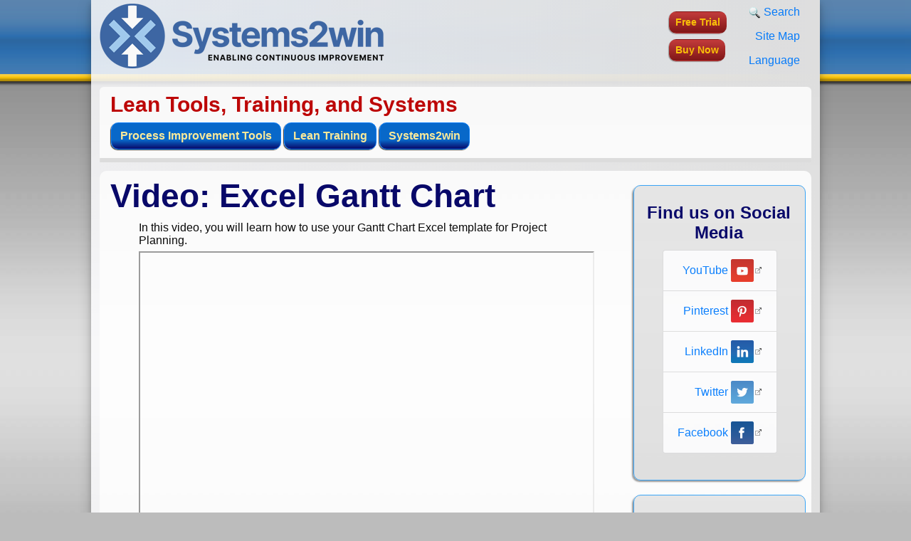

--- FILE ---
content_type: text/html; charset=utf-8
request_url: https://www.systems2win.com/v/gantt-chart.htm
body_size: 5697
content:
<!DOCTYPE html>
<html lang="en"><!-- InstanceBegin template="/Templates/responsive1a.dwt" codeOutsideHTMLIsLocked="true" -->
<head>
<meta charset="utf-8">
<meta name="viewport" content="width=device-width, initial-scale=1, shrink-to-fit=no">

<!-- InstanceBeginEditable name="doctitle" -->

<title>Gantt Chart Excel video</title>

<meta name="Description" content="Video: How to use your Excel Gantt Chart template." />

<!-- SEOno -->

<!-- InstanceEndEditable -->

<link rel="stylesheet" href="https://stackpath.bootstrapcdn.com/bootstrap/4.3.1/css/bootstrap.min.css" integrity="sha384-ggOyR0iXCbMQv3Xipma34MD+dH/1fQ784/j6cY/iJTQUOhcWr7x9JvoRxT2MZw1T" crossorigin="anonymous">

<link rel="stylesheet" type="text/css" href="../css/Systems2win01a.css" />


<!-- InstanceBeginEditable name="head" -->
<!-- InstanceEndEditable -->

	
<!-- POP-UP WINDOW NEW -->
<script src="../js/popup/popup.js" async></script>

<!-- Global site tag (gtag.js) - Google Analytics -->
<script async src="https://www.googletagmanager.com/gtag/js?id=UA-12865211-1"></script>

<script>
  window.dataLayer = window.dataLayer || [];
  function gtag(){dataLayer.push(arguments);}
  gtag('js', new Date());
  gtag('config', 'UA-12865211-1');
</script>

</head>

<body>

<div id="page-wrapper">
<div id="grey-gradation">

<div id="logo-bg">
<div id="top-blue-ribbon">

<div class="container-fluid"> 
<div id="foreground-div" class="container">

<a href="#maincontent" class="sr-only sr-only-focusable">Skip to main content</a>

<div class="row align-items-center">
<div class="col"><a href="../index.htm"><img src="../images/logos/Systems2win-t-400.png" width="400" height="96" alt="Systems2win for Continuous Improvement" class="img-fluid"></a>
</div>

<div class="col-auto d-none d-sm-block">
<a class="btn btn-sm btn-red2win my-1" href="../forms/news-trial.htm" role="button">
Free Trial</a><br>
<a class="btn btn-sm btn-red2win my-1" href="../orderform.htm" role="button">
Buy Now</a>
</div>

<nav id="top-menu" class="nav flex-column align-self-end text-right col-auto">
<a class="nav-link" href="../c/search.htm" rel="nofollow"><img src="../images/icons/search16.png" width="16" height="16" alt="search"> Search</a>
<a class="nav-link" href="../c/index.htm">Site Map</a>
<a class="nav-link" href="../c/languages.htm" rel="nofollow">Language</a>
</nav>

</div>

<div id="outer-wrap">
<div id="inner-wrap">

<div id="section-header">

<div class="d-block">
<p class="header-between-menus">Lean Tools, Training, and Systems</p>
</div>

<div class="ml-3 my-2">
<button class="btn btn-primary btn-main2win mb-1" type="button" data-toggle="collapse" data-target="#mainTools" aria-expanded="false" aria-controls="mainTools">Process Improvement Tools</button>
<button class="btn btn-primary btn-main2win mb-1" type="button" data-toggle="collapse" data-target="#mainTraining" aria-expanded="false" aria-controls="mainTraining">Lean Training</button>
<button class="btn btn-primary btn-main2win mb-1" type="button" data-toggle="collapse" data-target="#main2win" aria-expanded="false" aria-controls="main2win">Systems2win</button>
</div>

<div id="accordion">
<div class="card">
<div id="mainTools" class="collapse" data-parent="#accordion">
<div class="card-body">
<div class="d-sm-flex flex-sm-row flex-wrap">
<div class="col-12">
<a class="dropdown-item text-center" href="../index.htm"><img src="../images/icons/home-24.png" width="24" height="24" alt="home icon"> Home — Continuous Improvement Tools</a>
</div>
<div class="col">
<div class="dropdown-divider"></div>
<a class="dropdown-item" href="../solutions/BPI.htm">Process Improvement Tools.</a>
<div class="dropdown-divider"></div>
<a class="dropdown-item" href="../solutions/stdwork.htm">Standard Work.</a>
<a class="dropdown-item" href="../solutions/jobInstructions.htm">Work Instructions.</a>
<a class="dropdown-item" href="../solutions/z2.htm">Flow Chart templates.</a>
<a class="dropdown-item" href="../solutions/z1.htm">Swim Lane Cross Functional Flowchart.</a>
<a class="dropdown-item" href="../solutions/vsm_software.htm">Value Stream Mapping.</a>
<a class="dropdown-item" href="../solutions/lean.htm">Lean tools.</a>
<a class="dropdown-item" href="../solutions/yamazumi.htm">Yamazumi Chart template.</a>
<a class="dropdown-item" href="../c/timeObservation.htm">Time Study templates.</a>
<a class="dropdown-item" href="../solutions/DMAIC.htm">DMAIC tools.</a>
<a class="dropdown-item" href="../solutions/quality-tools.htm">Quality Improvement tools.</a>
<a class="dropdown-item" href="../solutions/QFD.htm">House of Quality QFD.</a>
<a class="dropdown-item" href="../solutions/FMEA.htm">FMEA Risk Reduction.</a>
<a class="dropdown-item" href="../solutions/root-cause-tools.htm">Root Cause Analysis tools.</a>
<a class="dropdown-item" href="../solutions/ProblemSolvingTools.htm">Problem Solving tools.</a>
<a class="dropdown-item" href="../solutions/OEE.htm">OEE.</a>
<a class="dropdown-item" href="../solutions/PreventiveMaintenance.htm">Preventive Maintenance.</a>
</div>
<div class="col">
<div class="dropdown-divider"></div>
<a class="dropdown-item" href="../solutions/LeanManagement.htm">Lean Management tools.</a>
<div class="dropdown-divider"></div>
<a class="dropdown-item" href="../solutions/VisualManagement.htm">Visual Management.</a>
<a class="dropdown-item" href="../solutions/LeaderStandardWork.htm">Leader Standard Work.</a>
<a class="dropdown-item" href="../solutions/5S.htm">5S Checklist and tools.</a>
<a class="dropdown-item" href="../LK/lean/7wastes.htm">Muda Waste Walk.</a>
<a class="dropdown-item" href="../LK/kaizen/A3.htm">A3 Report.</a>
<a class="dropdown-item" href="../solutions/biz_planning.htm">Strategic Planning tools.</a>
<a class="dropdown-item" href="../c/decision_making.htm">Decision Making tools.</a>
<a class="dropdown-item" href="../solutions/policy_deployment.htm">Hoshin Policy Deployment.</a>
<a class="dropdown-item" href="../solutions/trainingMatrix.htm">Training Matrix.</a>
<a class="dropdown-item" href="../solutions/project_management.htm">Lean Project Management.</a>
<a class="dropdown-item" href="../solutions/ChangeManagement.htm">Change Management.</a>
<a class="dropdown-item" href="../LK/teams/lean-leadership.htm">Lean Leadership.</a>
</div>

</div>
      </div>
    </div>
  </div>

<div class="card">
<div id="mainTraining" class="collapse" data-parent="#accordion">
<div class="card-body" style="opacity:0.95;">
<div class="d-sm-flex flex-sm-row flex-wrap">
<div class="col-12">
<a class="dropdown-item text-center" href="../c/index.htm"><img src="../images/icons/home-24.png" width="24" height="24" alt="home icon"> Site Map — for Lean Training</a>
</div>

<div class="col">
<div class="dropdown-divider"></div>
<p class="dropdown-header">Installation and Setup</p>
<div class="dropdown-divider"></div>
<a class="dropdown-item" href="../c/addin.htm" rel="nofollow">Installation - Each User.</a>
<a class="dropdown-item" href="../c/portal/index.htm" rel="nofollow">Installation - Multi-user.</a>
<a class="dropdown-item" href="../c/languages.htm" rel="nofollow">Language Translations.</a>
<a class="dropdown-item" href="../c/personalize.htm" rel="nofollow">Personalize Your Templates.</a>

<div class="dropdown-divider"></div>
<p class="dropdown-header">Systems2win Training.</p>
<div class="dropdown-divider"></div>
<a class="dropdown-item" href="../c/QuickStart/index.htm">Quick Start Initial Training.</a>
<a class="dropdown-item" href="../c/new-user.htm">New User Training.</a>
<a class="dropdown-item" href="../solutions/trainingMatrix.htm">Training Matrix.</a>
<a class="dropdown-item" href="../c/QuickStart/Systems2winLeadership.htm">Systems2win Leadership.</a>
<a class="dropdown-item" href="../solutions/training.htm" rel="nofollow">Training Classes.</a>
</div>

<div class="col">
<div class="dropdown-divider"></div>
<p class="dropdown-header">Lean Training</p>
<div class="dropdown-divider"></div>
<a class="dropdown-item" href="../solutions/training.htm" rel="nofollow">Lean Training and Coaching.</a>
<a class="dropdown-item" href="../LK/lean/Ideal.htm">Lean Principles.</a>
<a class="dropdown-item" href="../LK/lean/7wastes.htm">Muda 8 Wastes.</a>
<a class="dropdown-item" href="../LK/lean/lean-flow.htm">Goal - Lean Flow.</a>
<a class="dropdown-item" href="../LK/lean/lean-journey.htm">Roadmap - Lean Journey.</a>
<a class="dropdown-item" href="../solutions/value_stream.htm">Value Stream Mapping.</a>
<a class="dropdown-item" href="../solutions/stdwork.htm">Standard Work.</a>
<a class="dropdown-item" href="../LK/kaizen/reflect.htm">Hansei Lean Thinking.</a>
<a class="dropdown-item" href="../c/time_definitions.htm">Lean Dictionary.</a>
<a class="dropdown-item" href="../LK/index.htm">Online Lean Training.</a>
<a class="dropdown-item" href="../LK/teams/lean-leadership.htm">Lean Leadership.</a>
</div>

<div class="col">
<div class="dropdown-divider"></div>
<p class="dropdown-header">Microsoft Office Training</p>
<div class="dropdown-divider"></div>
<a class="dropdown-item" href="../c/worksheets.htm">Excel Training.</a>
<a class="dropdown-item" href="../c/MSdraw.htm" rel="nofollow">Excel Drawings (without Visio).</a>
<a class="dropdown-item" href="../c/charts.htm">Excel Charts.</a>
<a class="dropdown-item" href="../c/instr_Word.htm" rel="nofollow">Word Training.</a>
<a class="dropdown-item" href="../c/portal/pdf.htm" rel="nofollow">PDF Training.</a>
<a class="dropdown-item" href="../c/StorageNaming.htm" rel="nofollow">Document Storage and Naming.</a>

<div class="dropdown-divider"></div>
<p class="dropdown-header">Support</p>
<div class="dropdown-divider"></div>
<a class="dropdown-item" href="../solutions/support.htm" rel="nofollow">Support.</a>
</div>

</div>
      </div>
    </div>
  </div>

<div class="card">
<div id="main2win" class="collapse" data-parent="#accordion">
<div class="card-body" style="opacity:0.95;">
<div class="d-sm-flex flex-sm-row flex-wrap">
<div class="col-12">
<a class="dropdown-item text-center" href="../index.htm"><img src="../images/icons/home-24.png" width="24" height="24" alt="home icon"> Home for Continuous Improvement</a>
</div>
<div class="col">
<div class="dropdown-divider"></div>
<a class="dropdown-item" href="../index.htm#why" rel="nofollow">Why Systems2win?</a>
<div class="dropdown-divider"></div>
<a class="dropdown-item" href="../solutions/CI.htm">Continuous Improvement Tools.</a>
<a class="dropdown-item" href="../LK/index.htm">Lean Training.</a>
<a class="dropdown-item" href="../solutions/leanSystems.htm">Lean Systems.</a>
<div class="dropdown-divider"></div>
<a class="dropdown-item" href="../about/about.htm" rel="nofollow">About Systems2win.</a>
<div class="dropdown-divider"></div>
<a class="dropdown-item" href="../solutions/consultants.htm" rel="nofollow">Affiliate Program.</a>
<a class="dropdown-item" href="../resources/resources2.htm">Resources Directory.</a>
</div>
<div class="col">
<div class="dropdown-divider"></div>
<p class="dropdown-header">Customers</p>
<div class="dropdown-divider"></div>
<a class="dropdown-item" href="../solutions/OperationalExcellence.htm">Operational Excellence.</a>
<a class="dropdown-item" href="../solutions/LeanManufacturing.htm">Lean Manufacturing.</a>
<a class="dropdown-item" href="../solutions/LeanOffice.htm">Lean Office and Service.</a>
<a class="dropdown-item" href="../solutions/lean.htm">Lean Healthcare.</a>
<a class="dropdown-item" href="../about/references.htm" rel="nofollow">Customer List.</a>
</div>
<div class="col">
<div class="dropdown-divider"></div>
<p class="dropdown-header">Buy.</p>
<div class="dropdown-divider"></div>
<a class="dropdown-item" href="../orderform.htm" rel="nofollow">Order Form.</a>
<a class="dropdown-item" href="../solutions/upgrade.htm" rel="nofollow">Upgrade.</a>
<div class="dropdown-divider"></div>
<p class="dropdown-header">Get Help.</p>
<div class="dropdown-divider"></div>
<a class="dropdown-item" href="../solutions/whatsNew.htm">What's New?</a>
<a class="dropdown-item" href="../about/contact_us.htm" rel="nofollow">Contact.</a>
<a class="dropdown-item" href="../solutions/support.htm" rel="nofollow">Support.</a>
<a class="dropdown-item" href="../solutions/training.htm" >Training and Coaching.</a>
</div>

</div>
      </div>
    </div>
  </div>

</div><!-- /accordian -->


<!-- InstanceBeginEditable name="section-header" -->



<!-- InstanceEndEditable -->


</div>

<div id="columns-wrapper" class="row">

<div class="col-lg-9">
<div id="mainbox">
<div id="maincontent" tabindex="-1">

<!-- InstanceBeginEditable name="maincontents" -->
<h1>Video: Excel Gantt Chart</h1>
<div style="max-width:640px; height:auto; margin:auto;">
<p>In this video, you will learn how to use your Gantt Chart Excel template for Project Planning.</p>
<div class="video-scale">
<iframe id="youtube1" allowfullscreen src="https://www.youtube.com/embed/Bni1k7Qh3gA?wmode=opaque&origin=https://www.systems2win.com&modestbranding=1&rel=0">
</iframe>
<!-- YouTube Video Player.   Give each iframe a unique ID.   Replace 11-character video number in URL. (Right after /embed/ and before the question mark)-->
</div>

<p class="textsmall textright mt-3">
<a href="../c/languages.htm#videos" target="newWin" class="popup" onclick="popUp(this.href,'elastic',600,800);return false;">How to translate video Closed Captions</a></p>

</div>

<div style="clear:both;"></div>

<p>&nbsp;</p>

<div class="bd-wide bdi-wide bdp-wide">

<h2 class="colorred">Excel Gantt Chart</h2>
<p class="d3">Topics in this Video</p>
<ul class="bulletlogo">

<li>Purpose of a Gantt Chart — 0:00</li>
<li>Old version — 1:00
<p class="ts1 zt">This  video was recorded in 2006, <br />
so all examples use Excel 2003, <br />
but the tips and training are still valuable.</p>
<p class="ts1 zt"><a href="../forms/news-trial.htm" rel="nofollow">Download free trial</a> of latest version.</p>
</li>
<li>Do NOT Insert Rows — 1:30
<p class="ts1 zt">Instead, use <a href="../c/worksheets.htm#ShiftDownCopy" rel="nofollow">Shift Down and Copy</a><br />
to copy a similar blank row
</p></li>
<li>Duration (Lead Time) — 2:00</li>
<li>Effort  — 2:20</li>
<li>Subtotals using Filter — 3:15</li>
<li>Date formats for Start and End Date — 4:30</li>
<li>Calculating Start Date, End Date, or Duration
— 4:50
<p class="ts1">Microsoft removed the ability to highlight cells containing formulas, so instead, you now look for a small green arrow in the upper left corner of a cell that has a formula.</p>
</li>
<li>Default is to calculate the End Date — 5:30</li>
<li>Formulas for predecessor relationships — 5:50</li>
<li>Calculate Start Date or Duration — 6:30</li>
<li>Work Calendar Adjustment Factors — 7:20
<p class="ts1 zt">See instructions on the DV sheet of your template<br />
for how to account for holidays, weekends, <br />
and other Work Calendar Adjustment factors
.</p>
</li>
<li>Milestone date (absolutely fixed) — 8:00</li>
<li>Bursts, textboxes, and images  — 8:30</li>
<li>Hide and unhide rows and columns — 8:20</li>
<li>Resize the chart — 8:50</li>
<li>Print — 9:00</li>
<li>With or without chart labels — 9:20
<p class="ts1 zt">Radio buttons have been replaced with dropdown list
.</p></li>
<li> Advantages of your Systems2win Gantt Chart — 9:30</li>
</ul>

<hr/>
<p class="d3">Related Topics</p>
<ul class="bulletlogo">
<li><a href="../solutions/gantt.htm">Excel Gantt Chart template</a></li>
<li><a href="../solutions/project_management.htm">Project Management templates</a></li>
</ul>
<p class="d3">Foundational Learning</p>
<ul class="bulletlogo">
<li><a href="../c/QuickStart/index.htm" rel="nofollow">Quick Start Initial Training</a> <span class="textsmall">&nbsp; to use ANY Systems2win template</span></li>
<li><a href="../c/index.htm">Training &amp; Support</a> &nbsp;<span class="textsmall">home page</span></li>
<li><a href="../c/videoHelp.htm">Video Tips</a></li>
</ul>
<p>&nbsp;</p>
</div>

<!-- InstanceEndEditable -->
</div><!-- /maincontent-->
</div><!-- /mainbox -->
</div>

<div id="right-section" class="col-lg-3">

<div class="d-block d-lg-none">
<hr>
</div>

<!-- InstanceBeginEditable name="sidecontents" -->

<div class="sidepad">
<!-- #BeginLibraryItem "/Library/actionSocial.lbi" -->
<!-- Must be in sidebar -->
<p class="d4">Find us on Social Media</p>
<div class="row align-items-center" >
<ul class="list-group mx-auto">
<li class="list-group-item list-group-item-light textright"><a href="https://www.youtube.com/user/Systems2win" target="newWin" class="external">YouTube <img src="../images/icons/Social_YouTube.png" width="32" height="32" alt="Systems2win YouTube Channel"/></a></li>
<li class="list-group-item list-group-item-light textright"><a href="https://www.pinterest.com/systems2win" target="newWin" class="external">Pinterest <img src="../images/icons/Social_Pinterest.png" width="32" height="32" alt="Systems2win YouTube Channel"/></a></li>
<li class="list-group-item list-group-item-light textright"><a href="https://www.linkedin.com/company/systems2win" target="newWin" class="external">LinkedIn <img src="../images/icons/Social_Linkedin.png" width="32" height="32" alt="Systems2win YouTube Channel"/></a></li>
<li class="list-group-item list-group-item-light textright"><a href="https://twitter.com/Systems2win" target="newWin" class="external">Twitter <img src="../images/icons/Social_Twitter.png" width="32" height="32" alt="Systems2win YouTube Channel"/></a></li>
<li class="list-group-item list-group-item-light textright"><a href="https://www.facebook.com/Systems2win" target="newWin" class="external">Facebook <img src="../images/icons/Social_Facebook.png" width="32" height="32" alt="Systems2win YouTube Channel"/></a></li>
</ul>
</div><!-- #EndLibraryItem --><p>&nbsp;</p>
</div>



<div class="sidepad">
<p>&nbsp;</p>
<p>&nbsp;</p>
<p class="d4">If you don't yet own a license...</p>
<p>&nbsp;</p>
<div class="centerburst115"><!-- #BeginLibraryItem "/Library/burstTrialsDownload115.lbi" -->
<a class="burst115" style="background-image:url(../images/bursts/freetrialsburst115.png);" href="../forms/news-trial.htm" rel="nofollow" title="Download Free Trials"></a><!-- #EndLibraryItem --></div>
<p>&nbsp;</p><!-- #BeginLibraryItem "/Library/actionTrialButtonOnly.lbi" -->
<a class="btn btn-red2win centerbutton" role="button" href="../forms/news-trial.htm" title="Download Free Trial" rel="nofollow">Download Free Trial</a><!-- #EndLibraryItem --><p class="textsmall"><a href="../forms/news-trial.htm" rel="nofollow">Download a dozen free trial</a> <br />
Systems2win templates</p>
<p>&nbsp;</p>
<div class="centerburst115"><!-- #BeginLibraryItem "/Library/burstOwnYours115.lbi" -->
<a class="burst115" style="background-image:url(../images/bursts/OwnThemBurst115.png);" href="../orderform.htm" rel="nofollow" title="Own Them Now"></a><!-- #EndLibraryItem --></div>
<p>&nbsp;</p><!-- #BeginLibraryItem "/Library/actionOwnAll.lbi" -->
<a class="btn btn-red2win centerbutton" role="button" href="../orderform.htm" title="Own Yours Now" rel="nofollow">Own Yours Now</a>
<p class="imagecap"><a href="../orderform.htm" rel="nofollow">Own All 150+ Templates</a> for<br />
Continuous Process Improvement</p><!-- #EndLibraryItem --><p>&nbsp;</p>
<p>&nbsp;</p>
</div>


<div class="sidepad">
<p class="d3">Related Topics</p><!-- #BeginLibraryItem "/Library/menu-project.lbi" --><nav class="nav flex-column">
<a class="nav-link btn btn-main2win" href="../solutions/project_management.htm">Lean Project Management</a>
<a class="nav-link btn btn-nav2win" href="../solutions/gantt.htm">Gantt Chart Excel template</a>
<a class="nav-link btn btn-nav2win" href="../solutions/bowling_chart.htm">Bowling Chart</a>
<a class="nav-link btn btn-nav2win" href="../solutions/ToDoList.htm">To Do List template</a>
<a class="nav-link btn btn-nav2win" href="../solutions/ProjectCharter.htm">Team Charter template</a>
<a class="nav-link btn btn-nav2win" href="../c/project-prioritization.htm">Project Prioritization</a>
<a class="nav-link btn btn-nav2win" href="../solutions/ProblemSolvingTools.htm">Problem Solving Tools</a>
<a class="nav-link btn btn-nav2win" href="../solutions/LeanManagement.htm">Lean Management Systems</a>
<a class="nav-link btn btn-nav2win" href="../solutions/vsm_software.htm">Value Stream Management</a>
<a class="nav-link btn btn-nav2win" href="../solutions/VisualManagement.htm">Visual Management</a>
</nav><!-- #EndLibraryItem --><p>&nbsp;</p><!-- #BeginLibraryItem "/Library/menu-CI.lbi" --><nav class="nav flex-column">
<a class="nav-link btn btn-main2win" href="../index.htm">Continuous Improvement</a>
<a class="nav-link btn btn-nav2win" href="../solutions/BPI.htm">Process Improvement Tools</a>
<a class="nav-link btn btn-nav2win" href="../c/index.htm">Browse Site Map</a>
<a class="nav-link btn btn-nav2win" href="../c/search.htm" rel="nofollow">Search Keywords</a>
</nav><!-- #EndLibraryItem --></div>


<!-- InstanceEndEditable -->

<div style="padding:0.75rem;"></div>
</div> <!-- /right-section -->

</div><!-- /row id=columns-wrapper -->

</div><!-- /inner-wrap -->
</div><!-- /outer-wrap -->

</div><!-- /foreground-div -->


<div class="container" style="padding:0">
<footer id="footer-s2win">

<!-- InstanceBeginEditable name="footercontents" --><!-- #BeginLibraryItem "/Library/FooterTraining.lbi" -->
<p class="footer-links"><a href="../solutions/BPI.htm">Process Improvement Tools</a> | <a href="../forms/news-trial.htm" rel="nofollow">Download free trials</a> | <a href="../orderform.htm" rel="nofollow">Own yours now</a></p>
<hr class="zm" />
<p class="footer-address">Online Training &copy; Systems2win. All rights reserved. Do not reproduce without written permission. See <a href="../about/license.htm" rel="nofollow">License Agreement.</a><br />
<a href="../about/contact_us.htm" rel="nofollow">Contact Us</a><br />
<a href="../resources/resources2.htm">Resources Directory</a><br /><br />
<a href="../solutions/stdwork.htm">Standardized work</a> for <a href="../LK/lean/value-stream-analysis.htm">value stream analysis</a> and <a href="../solutions/ProblemSolvingTools.htm">problem solving</a>. 150+ <a href="../index.htm">Tools for Continuous Process Improvement</a>. </p>
<!-- #EndLibraryItem --><!-- InstanceEndEditable -->

</footer>
</div>

</div><!-- /container-fluid -->

</div><!-- /top-blue-ribbon -->
</div><!-- /logo-bg -->
</div><!-- /grey-gradation -->
</div><!-- /page-wrapper -->

<script src="https://code.jquery.com/jquery-3.3.1.slim.min.js" integrity="sha384-q8i/X+965DzO0rT7abK41JStQIAqVgRVzpbzo5smXKp4YfRvH+8abtTE1Pi6jizo" crossorigin="anonymous"></script>
<script src="https://cdnjs.cloudflare.com/ajax/libs/popper.js/1.14.7/umd/popper.min.js" integrity="sha384-UO2eT0CpHqdSJQ6hJty5KVphtPhzWj9WO1clHTMGa3JDZwrnQq4sF86dIHNDz0W1" crossorigin="anonymous"></script>
<script src="https://stackpath.bootstrapcdn.com/bootstrap/4.3.1/js/bootstrap.min.js" integrity="sha384-JjSmVgyd0p3pXB1rRibZUAYoIIy6OrQ6VrjIEaFf/nJGzIxFDsf4x0xIM+B07jRM" crossorigin="anonymous"></script>

</body>
<!-- InstanceEnd --></html>